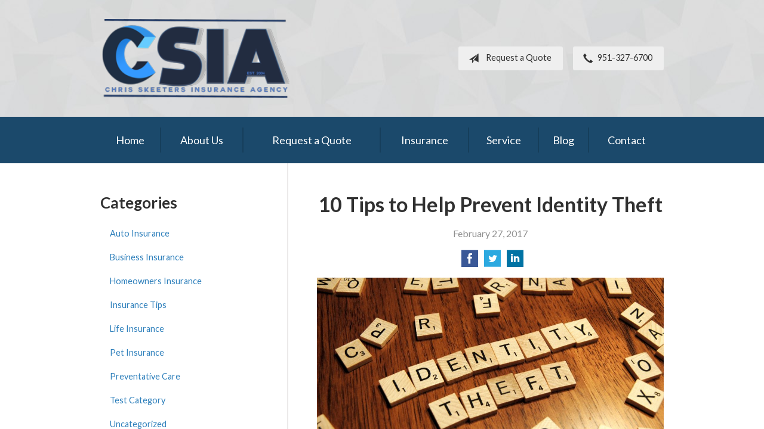

--- FILE ---
content_type: text/html; charset=UTF-8
request_url: http://chrisskeeters.com/10-tips-to-help-prevent-identity-theft/
body_size: 9072
content:
<!DOCTYPE html>
<!--[if lt IE 7]><html class="ie9 ie8 ie7 ie6" lang="en"><![endif]-->
<!--[if IE 7]><html class="ie9 ie8 ie7" lang="en"><![endif]-->
<!--[if IE 8]><html class="ie9 ie8" lang="en"><![endif]-->
<!--[if IE 9]><html class="ie9" lang="en"><![endif]-->
<!--[if gt IE 9]><!--><html lang="en"><!--<![endif]-->
<head>
  <!-- Google Font -->
  <script type="text/javascript">
    WebFontConfig = {
      google: { families: [ 'Lato:400,700,300,400italic:latin' ] }
    };
    (function() {
      var wf = document.createElement('script');
      wf.src = 'https://ajax.googleapis.com/ajax/libs/webfont/1/webfont.js';
      wf.type = 'text/javascript';
      wf.async = 'true';
      var s = document.getElementsByTagName('script')[0];
      s.parentNode.insertBefore(wf, s);
    })();
  </script>

  <meta charset="utf-8">
  <meta http-equiv="X-UA-Compatible" content="IE=edge,chrome=1">
  <meta name="viewport" content="width=device-width, initial-scale=1.0">

  
  <title>10 Tips to Help Prevent Identity Theft</title>
  <meta name="description" content="Learn some easy steps you can take to help protect your identity. Because the only person who should enjoy the benefits of being you is you.">
  <meta property="og:title" content="10 Tips to Help Prevent Identity Theft" />
  <meta property="og:description"content="Learn some easy steps you can take to help protect your identity. Because the only person who should enjoy the benefits of being you is you."/>
  <meta name="twitter:title" content="10 Tips to Help Prevent Identity Theft">
  <meta name="twitter:description" content="Learn some easy steps you can take to help protect your identity. Because the only person who should enjoy the benefits of being you is you.">

  

  <script type="application/ld+json">
  {
    "@context": "https://schema.org",
    "@type": "InsuranceAgency",
    "name": "Chris Skeeters Insurance Agency",
    "image": "https://sbagents.s3-us-west-2.amazonaws.com/sitebuilder.jpg",
    "@id": "https://chrisskeeters.com/#InsuranceAgency",
    "url": "https://chrisskeeters.com",
    "telephone": "951-327-6700",
    "priceRange": "Call for pricing",
    "address": {
      "@type": "PostalAddress",
      "streetAddress": "3330 E Florida Ave Suite H ",
      "addressLocality": "Hemet",
      "addressRegion": "CA",
      "postalCode": "92544",
      "addressCountry": "US"
    },
        "sameAs": [
              "https://www.facebook.com/ChrisSkeetersInsurance",              "https://www.linkedin.com/in/chris-skeeters-7bbb7217"          ]
  }
  </script>


  
  <link rel="canonical" href="http://www.safeco.com/blog-detail/preventing-identity-theft/1240029938619" />
  
  <!-- Stylesheets -->
  <link rel="stylesheet" type="text/css" media="all" href="/wp-content/themes/sb6/dist/css/styles.min.css">
  <link rel="stylesheet" href="/wp-content/themes/child-themes/chrisskeeterscom/style.css?=1569540958" type="text/css" media="screen" />

  <!--[if lt IE 9]>
  <script src="http://html5shim.googlecode.com/svn/trunk/html5.js"></script>
  <![endif]-->

  <meta name='robots' content='max-image-preview:large' />
<link rel='dns-prefetch' href='//ajax.googleapis.com' />
<style id='wp-img-auto-sizes-contain-inline-css' type='text/css'>
img:is([sizes=auto i],[sizes^="auto," i]){contain-intrinsic-size:3000px 1500px}
/*# sourceURL=wp-img-auto-sizes-contain-inline-css */
</style>
<link rel="https://api.w.org/" href="http://chrisskeeters.com/wp-json/" /><link rel="alternate" title="JSON" type="application/json" href="http://chrisskeeters.com/wp-json/wp/v2/posts/828" /><link rel="canonical" href="/10-tips-to-help-prevent-identity-theft/" />
<script>
  (function(i,s,o,g,r,a,m){i['GoogleAnalyticsObject']=r;i[r]=i[r]||function(){
  (i[r].q=i[r].q||[]).push(arguments)},i[r].l=1*new Date();a=s.createElement(o),
  m=s.getElementsByTagName(o)[0];a.async=1;a.src=g;m.parentNode.insertBefore(a,m)
  })(window,document,'script','https://www.google-analytics.com/analytics.js','ga');

  ga('create', 'UA-77359002-1', 'auto');
  ga('send', 'pageview');

</script>

</head>
<body class="wp-singular post-template-default single single-post postid-828 single-format-standard wp-theme-sb6 wp-child-theme-child-themeschrisskeeterscom">

<div id="snap-content" class="snap-content">

  
  <div class="mobile-topbar">
    <ul>
      <li><a href="#" aria-label="Menu" class="btn-drawer-trigger"><span class="icon icon-menu"></span></a></li>

      
        <li><a href="tel:951-327-6700"><span class="icon icon-earphone"></span> Call Us</a></li>
      
      <li><a href="/request-a-quote/" onClick="ga('send', 'event', { eventCategory: 'Quote Referral', eventAction: 'Click', eventLabel: 'chrisskeeters.com/10-tips-to-help-prevent-identity-theft/'});"><span class="icon icon-send"></span> Request Quote</a></li>
    </ul>
  </div>

  <header class="header">
    <div class="container">
      <div class="inner">

        <div class="flex">

          <div class="logo-wrap">
            
<a href="http://chrisskeeters.com" class="logo custom-logo">
  Chris Skeeters Insurance Agency</a>

          </div>

          <div class="links">

            <a href="/request-a-quote/" class="button default small" onClick="ga('send', 'event', { eventCategory: 'Quote Referral', eventAction: 'Click', eventLabel: 'chrisskeeters.com/10-tips-to-help-prevent-identity-theft/'});">
              <span class="icon icon-send"></span> Request a Quote
            </a>

            
              <a href="tel:951-327-6700" class="button default small"> <span class="icon icon-earphone"></span> 951-327-6700</a>
            
          </div>

        </div><!-- .flex -->

      </div><!-- .inner -->
    </div><!-- .container -->
  </header><!-- .header -->

  <div class="nav-wrap">
    <div class="container">
      <nav class="nav">
        <ul>
          <li class="page_item page-item-1"><a href="/">Home</a></li>
<li class="page_item page-item-2 page_item_has_children"><a href="/about-us/">About Us</a>
<ul class='children'>
	<li class="page_item page-item-8"><a href="/about-us/our-team/">Our Team</a></li>
	<li class="page_item page-item-9"><a href="/about-us/companies-we-represent/">Companies We Represent</a></li>
	<li class="page_item page-item-10"><a href="/about-us/why-an-independent-agent/">Why an Independent Agent?</a></li>
</ul>
</li>
<li class="page_item page-item-742"><a href="/request-a-quote/">Request a Quote</a></li>
<li class="page_item page-item-4 page_item_has_children"><a href="/insurance/">Insurance</a>
<ul class='children'>
	<li class="page_item page-item-11 page_item_has_children"><a href="/insurance/vehicle/">Vehicle</a>
	<ul class='children'>
		<li class="page_item page-item-16"><a href="/insurance/vehicle/auto/">Auto</a></li>
		<li class="page_item page-item-17"><a href="/insurance/vehicle/motorcycle/">Motorcycle</a></li>
		<li class="page_item page-item-18"><a href="/insurance/vehicle/classic-car/">Classic Car</a></li>
		<li class="page_item page-item-19"><a href="/insurance/vehicle/boat-watercraft/">Boat &amp; Watercraft</a></li>
		<li class="page_item page-item-20"><a href="/insurance/vehicle/motorsport-atv/">Motorsport &amp; ATV</a></li>
		<li class="page_item page-item-21"><a href="/insurance/vehicle/rv-motorhome/">RV &amp; Motorhome</a></li>
	</ul>
</li>
	<li class="page_item page-item-12 page_item_has_children"><a href="/insurance/property/">Property</a>
	<ul class='children'>
		<li class="page_item page-item-22"><a href="/insurance/property/homeowners/">Homeowners</a></li>
		<li class="page_item page-item-23"><a href="/insurance/property/renters/">Renters</a></li>
		<li class="page_item page-item-24"><a href="/insurance/property/condo/">Condo</a></li>
		<li class="page_item page-item-25"><a href="/insurance/property/landlord/">Landlord</a></li>
		<li class="page_item page-item-26"><a href="/insurance/property/flood/">Flood</a></li>
		<li class="page_item page-item-27"><a href="/insurance/property/earthquake/">Earthquake</a></li>
		<li class="page_item page-item-28"><a href="/insurance/property/umbrella/">Umbrella</a></li>
	</ul>
</li>
	<li class="page_item page-item-13 page_item_has_children"><a href="/insurance/business/">Business</a>
	<ul class='children'>
		<li class="page_item page-item-29"><a href="/insurance/business/business-owners-policy/">Business Owners Policy</a></li>
		<li class="page_item page-item-30"><a href="/insurance/business/commercial-property/">Commercial Property</a></li>
		<li class="page_item page-item-31"><a href="/insurance/business/commercial-umbrella/">Commercial Umbrella</a></li>
		<li class="page_item page-item-32"><a href="/insurance/business/general-liability/">General Liability</a></li>
		<li class="page_item page-item-33"><a href="/insurance/business/commercial-auto/">Commercial Auto</a></li>
		<li class="page_item page-item-34"><a href="/insurance/business/workers-compensation/">Workers&#8217; Compensation</a></li>
		<li class="page_item page-item-35"><a href="/insurance/business/surety-bonds/">Surety Bonds</a></li>
	</ul>
</li>
	<li class="page_item page-item-15"><a href="/insurance/life/">Life</a></li>
</ul>
</li>
<li class="page_item page-item-5"><a href="/service/">Service</a></li>
<li class="page_item page-item-6 current_page_parent"><a href="/blog/">Blog</a></li>
<li class="page_item page-item-7"><a href="/contact/">Contact</a></li>
        </ul>
      </nav>
    </div><!-- .container -->
  </div><!-- .nav-wrap -->

<div class="main">
    <div class="container">

        <article class="content">

            
            <header class="article-header">
                <h1>10 Tips to Help Prevent Identity Theft</h1>
                <p class="text-soften">February 27, 2017</p>

                <ul class="social">
                    <li>
                        <a class="share" href="https://www.facebook.com/sharer/sharer.php?u=http://chrisskeeters.com/10-tips-to-help-prevent-identity-theft/" aria-label="Share on Facebook">
                            <span class="icon icon-facebook"></span>
                        </a>
                    </li>
                    <li>
                        <a class="share" href="https://twitter.com/intent/tweet?url=http://chrisskeeters.com/10-tips-to-help-prevent-identity-theft/&text=10 Tips to Help Prevent Identity Theft&hashtags=" aria-label="Share on Twitter">
                            <span class="icon icon-twitter"></span>
                        </a>
                    </li>
                    <li>
                        <a class="share" href="https://www.linkedin.com/shareArticle?mini=true&url=http://chrisskeeters.com/10-tips-to-help-prevent-identity-theft/&title=10 Tips to Help Prevent Identity Theft&summary=&source=" aria-label="Share on LinkedIn">
                            <span class="icon icon-linkedin"></span>
                        </a>
                    </li>
                </ul>

            </header>

            <p><a href="http://chrisskeeters.com/wp-content/uploads/sites/10/2017/08/30023385920_c0e62afcd9_k.jpg"><img fetchpriority="high" decoding="async" class="alignnone wp-image-873" src="http://chrisskeeters.com/wp-content/uploads/sites/10/2017/08/30023385920_c0e62afcd9_k-1024x561.jpg" alt="Identity theft" width="800" height="438" /></a></p>
<p>Shopping online. Visiting the doctor. Buying gas. In nearly all of the things we do from day to day, there’s the risk of identity theft.</p>
<p>You could unknowingly give your information to a fraudster thinking you’re shopping at a legitimate site. Your doctor’s office could experience a data breach. Or, you could come across a tampered credit card reader at the gas pump.</p>
<p>The risks your identity faces go on and on. So, what can you do to stop it? Unfortunately, virtually no one today can completely negate the risk of identity theft. But, we can all take some important steps to help prevent it.</p>
<p>Here are 10 sensible habits to adopt that will help you protect your identity:</p>
<ol>
<li><strong>Limit what you carry in your wallet, and know what’s there in case it goes missing.</strong> First things first, don’t carry your Social Security card on a regular basis. Instead, keep it in a locked safe at home. Have a form of identification or some other card with your Social Security number (SSN) on it? Carry a photocopy of it instead of the real thing, and cut out or otherwise render your SSN unreadable. As for credit cards, only carry the ones you need. Finally, make photocopies of the front and back of the cards you always keep in your wallet and store them in your home safe. If one (or all of them) goes missing, you won’t have to search high and low for the card issuer’s contact information.</li>
<li><strong>Keep your computers, software and other electronics secure and up to date.</strong> This means using strong passwords or enabling passcodes – remember not to write them down. It also means installing firewall, spyware and virus protection. Keep everything up to date (and backed up) for the latest security enhancements. For your portable devices, consider installing software to remotely wipe your data or locate the device if it’s ever lost or stolen.</li>
<li><strong>Don’t over share.</strong> Does every entity that asks for your (or your child&#8217;s) SSN really need it? Take a moment to think instead of automatically jotting it down. At the very least, maybe only the last four digits will do. In addition, be careful what you share online. Posting your full address, phone number, license plate number or your birth date online, even if it’s in a photo, may help others piece together a full picture of your identity.</li>
<li><strong>Do check your credit reports throughout the year.</strong> You’re entitled to a free credit report from each of the three bureaus once a year. And, since the information on each report is oftentimes largely the same, you can stagger your requests and receive a different report once every four months. Once you receive it, check your report for accounts and other activity you don’t recognize. Even a credit check from a company you haven’t done business with could be an attempt at identity theft. To order your free credit reports, call 1-877-322-8228 or visit <a href="http://www.annualcreditreport.com/">http://www.annualcreditreport.com/</a>.</li>
<li><strong>Keep an eye on your accounts.</strong> Your account statements can alert you to identity theft sooner than your credit report, in most cases. Check regularly for unauthorized charges or withdrawals and other illicit activity, such as address changes or additional cards you didn’t request.</li>
<li><strong>Watch your surroundings.</strong> Whether you’re using the ATM or a portable device, you want to be sure others nearby aren’t watching as you type in your PIN or password. And, just because you don’t see anyone nearby doesn’t mean they’re not there. If you’re using a shared or public WiFi, everyone else on the same network may see the data, including passwords or account numbers, you submit. Be sure to conduct sensitive transactions on secure networks.</li>
<li><strong>Reduce your mail.</strong> Start by opting out of pre-approved credit card offers by calling 1-888-5OPT-OUT and following the prompts. This should stay in effect for five years and help curb the risk of someone else obtaining a new credit card in your name. Next, sign up for paperless billing with your financial and service providers and/or schedule automatic payments through your bank. The less mail containing personal and account details that comes to your home, the less likely it is to fall into the wrong hands.</li>
<li><strong>Be skeptical when someone asks for your information.</strong> Scam artists don’t always have to steal your information. Sometimes they convince you to give it up willingly by telling you via a phone call, email, snail mail or text that you won a prize or need to verify your account. To claim the prize or account, you’ll, of course, need to supply some sensitive information. Requests like these are almost always inauthentic – what’s known as a “phishing” scam. So, stay on guard and contact the entity through a known, verified method to inquire about the matter, rather than providing personal details on the spot.</li>
<li><strong>Mind your garbage.</strong> If you’re throwing out account statements or other documents with personal information, you’re making it easy for dumpster divers to learn a little, perhaps a lot, about you. They may even learn enough to take over one of your accounts. So, shred your sensitive documents and then recycle them – don’t just throw them out in the garbage.</li>
<li><strong>Tidy up at home.</strong> Tax returns, credit cards you use infrequently, checkbooks, passports, birth certificates – these and other important documents should all be stored under lock and key. Whether it’s in a home safe or a locking desk or file cabinet is up to you. And, don’t leave the code or key in an easily discoverable place.</li>
</ol>
<p>Despite your best efforts, you may still discover that your identity has been stolen, If so, take immediate action to:</p>
<ul>
<li>Fill out the Federal Trade Commission&#8217;s <a href="http://www.ftc.gov/bcp/edu/resources/forms/affidavit.pdf">Identity Theft Affidavit</a>.</li>
<li>Take your affidavit to the police and file a report. Be sure to get a copy for your records. It will come in handy if you need to close fraudulent accounts, straighten out your credit report and more.</li>
<li>Call your financial providers to request new account numbers and, if needed, cards.<br />
Contact one of the three credit bureaus to place a fraud alert, which will encourage creditors to contact you before opening new lines of credit, on your credit report. The bureau you contact will share it with the other two.<br />
<a href="http://www.experian.com/">Experian</a>: 1-888-397-3742<br />
<a href="http://www.equifax.com/">Equifax</a>: 1-800-525-6285<br />
<a href="http://www.transunion.com/">Transunion</a>: 1-800-680-7289</li>
</ul>
<p>And, if you’re involved in a data breach and offered free credit monitoring, be sure to take advantage of it.</p>
<p>In today’s world of hyper connectivity and speed, it’s easy for your information to end up in the wrong hands. But, by being cautious with how you use and share your information, and checking for misuse, you can help keep your identity secure.</p>
<p><a href="http://www.safeco.com/blog-detail/preventing-identity-theft/1240029938619" rel="nofollow"><em>Reposted with permission from the original author, Safeco Insurance®.</em></a></p>
<p>Top image by <a href="https://flic.kr/p/MK4GCQ">Flickr</a> user <a href="http://www.gotcredit.com/" target="_blank" rel="noopener">GotCredit</a> used under <a href="https://creativecommons.org/licenses/by/2.0/" target="_blank" rel="noopener">Creative Commons Attribution 2.0 Generic license</a>. Image cropped and modified from original.</p>

            <div class="pagination">
              <a class="prev" href="/5-carbon-monoxide-safety-tips/" rel="prev"><span class="icon icon-chevron-left"></span> 5 Carbon Monoxide Safety Tips</a>              <a class="next" href="/a-primer-on-potholes/" rel="next"><span class="icon icon-chevron-right"></span> A Primer on Potholes</a>            </div>

            
        </article><!-- .content -->

        <aside class="sidebar">

    <div class="sidebar-item sidebar-item-linked-list"><h3>Categories</h3>        <ul>
        	<li class="cat-item cat-item-146"><a href="/category/auto-insurance/">Auto Insurance</a>
</li>
	<li class="cat-item cat-item-143"><a href="/category/business-insurance/">Business Insurance</a>
</li>
	<li class="cat-item cat-item-145"><a href="/category/homeowners-insurance/">Homeowners Insurance</a>
</li>
	<li class="cat-item cat-item-2"><a href="/category/insurance-tips/">Insurance Tips</a>
</li>
	<li class="cat-item cat-item-144"><a href="/category/life-insurance/">Life Insurance</a>
</li>
	<li class="cat-item cat-item-147"><a href="/category/pet-insurance/">Pet Insurance</a>
</li>
	<li class="cat-item cat-item-149"><a href="/category/preventative-care/">Preventative Care</a>
</li>
	<li class="cat-item cat-item-3"><a href="/category/test-category/">Test Category</a>
</li>
	<li class="cat-item cat-item-1"><a href="/category/uncategorized/">Uncategorized</a>
</li>
	<li class="cat-item cat-item-148"><a href="/category/wedding-event-insurance/">Wedding/Event Insurance</a>
</li>
        </ul>
        </div>
        <div class="sidebar-item sidebar-item-action">
          <div class="content content-details">
            <h2>Why Wait?</h2><p>Contact us for a free insurance quote now.</p>          </div>
          <div class="content content-action">
              <div class="button-set button-set--block">
                  
                
                    <a href="tel:951-327-6700" class="button white">951-327-6700</a>
                
                <a href="http://chrisskeeters.com/request-a-quote/" class="button white" onClick="ga('send', 'event', { eventCategory: 'Quote Referral', eventAction: 'Click', eventLabel: 'chrisskeeters.com/10-tips-to-help-prevent-identity-theft/'});">Request a Quote</a>
              </div>
            
          </div>
        </div>
    
</aside>

    </div><!-- .container -->
</div><!-- .main -->

  <footer class="footer">
    <div class="container">
      <div class="content">
        <div class="row">
          <div class="col col-8">

            
<h3>Contact Us</h3>
<div class="row">
  <div class="col col-6">
    <span class="map">
      <a href="https://www.google.com/maps/place?q=Chris+Skeeters+Insurance+Agency%2C+3330+E+Florida+Ave+Suite+H+%2C+Hemet%2C+CA+92544">
        <img src="https://maps.googleapis.com/maps/api/staticmap?center=3330+E+Florida+Ave+Suite+H+%2C+Hemet%2C+CA+92544&markers=color:red%7C3330+E+Florida+Ave+Suite+H+%2C+Hemet%2C+CA+92544&zoom=14&size=300x180&key=AIzaSyBInU4S_luVPnZEOQ3j2fsDbK0OeXnmxTM" alt="Google Map of Location" width="300" height="180" />
      </a>
    </span>
  </div>
  <div class="col col-6">
    <p>
      <strong>
        <span class="name">Chris Skeeters Insurance Agency</span>
      </strong>
    </p>
    <p>
      <a href="https://www.google.com/maps/place?q=Chris+Skeeters+Insurance+Agency%2C+3330+E+Florida+Ave+Suite+H+%2C+Hemet%2C+CA+92544">

                  <span>3330 E Florida Ave Suite H </span><br>
          <span>Hemet</span>, <span>CA</span> <span>92544</span>
        
      </a>
    </p>
    <p>

      
        <a href="tel:951-327-6700"><span>Phone: 951-327-6700</span></a><br>
      
      Fax: <span>866-362-3206</span>
    </p>

    <p>License #0B49074</p>
    <ul>
      <li><a href="/service/">Account Service</a></li>
      <li><a href="/contact/">Contact Us</a></li>
    </ul>

  </div>
</div>

          </div><!-- .col -->
          <div class="col col-4">

            
  <h3>Follow Us</h3>
  <p></p>
  <ul class="social">

          <li><a href="https://www.facebook.com/ChrisSkeetersInsurance" aria-label="Facebook" target="_blank"><span class="icon icon-facebook"></span></a></li>
    
    
          <li><a href="https://www.linkedin.com/in/chris-skeeters-7bbb7217" aria-label="LinkedIn" target="_blank"><span class="icon icon-linkedin"></span></a></li>
    
    
    
    
  </ul>

  
    <h3>Hours of Operation</h3>
    <p>
    
                
          <strong>Monday:</strong> 9:00 am - 5:00 pm<br>

                  
          <strong>Tuesday:</strong> 9:00 am - 5:00 pm<br>

                  
          <strong>Wednesday:</strong> 9:00 am - 5:00 pm<br>

                  
          <strong>Thursday:</strong> 9:00 am - 5:00 pm<br>

                  
          <strong>Friday:</strong> 9:00 am - 5:00 pm<br>

        
      
    </p>

  

          </div>
        </div><!-- .row -->
      </div><!-- .content -->

        

      <div class="copyright">
        <div class="row">
          <div class="col col-8">
            <p>Copyright &copy; 2026, Chris Skeeters Insurance Agency All rights reserved.<br>Site by <a href="http://avelient.co" target="_blank">Avelient</a></p>
          </div>
          <div class="col col-4">
            <ul class="legal">
              <li><a href="/privacy-policy/">Privacy Policy</a></li>
              <li><a href="/disclaimer/">Disclaimer</a></li>
            </ul>
          </div>
        </div>
      </div>

    </div><!-- .container -->
  </footer>

</div><!-- .snap-content -->

<div class="snap-drawers">
  <div class="snap-drawer snap-drawer-left">
    <nav class="snap-drawer-nav">
      <ul>
        <li class="page_item page-item-2 page_item_has_children"><a href="/about-us/">About Us</a>
<ul class='children'>
	<li class="page_item page-item-8"><a href="/about-us/our-team/">Our Team</a></li>
	<li class="page_item page-item-9"><a href="/about-us/companies-we-represent/">Companies We Represent</a></li>
	<li class="page_item page-item-10"><a href="/about-us/why-an-independent-agent/">Why an Independent Agent?</a></li>
</ul>
</li>
<li class="page_item page-item-742"><a href="/request-a-quote/">Request a Quote</a></li>
<li class="page_item page-item-4 page_item_has_children"><a href="/insurance/">Insurance</a>
<ul class='children'>
	<li class="page_item page-item-11 page_item_has_children"><a href="/insurance/vehicle/">Vehicle</a>
	<ul class='children'>
		<li class="page_item page-item-16"><a href="/insurance/vehicle/auto/">Auto</a></li>
		<li class="page_item page-item-17"><a href="/insurance/vehicle/motorcycle/">Motorcycle</a></li>
		<li class="page_item page-item-18"><a href="/insurance/vehicle/classic-car/">Classic Car</a></li>
		<li class="page_item page-item-19"><a href="/insurance/vehicle/boat-watercraft/">Boat &amp; Watercraft</a></li>
		<li class="page_item page-item-20"><a href="/insurance/vehicle/motorsport-atv/">Motorsport &amp; ATV</a></li>
		<li class="page_item page-item-21"><a href="/insurance/vehicle/rv-motorhome/">RV &amp; Motorhome</a></li>
	</ul>
</li>
	<li class="page_item page-item-12 page_item_has_children"><a href="/insurance/property/">Property</a>
	<ul class='children'>
		<li class="page_item page-item-22"><a href="/insurance/property/homeowners/">Homeowners</a></li>
		<li class="page_item page-item-23"><a href="/insurance/property/renters/">Renters</a></li>
		<li class="page_item page-item-24"><a href="/insurance/property/condo/">Condo</a></li>
		<li class="page_item page-item-25"><a href="/insurance/property/landlord/">Landlord</a></li>
		<li class="page_item page-item-26"><a href="/insurance/property/flood/">Flood</a></li>
		<li class="page_item page-item-27"><a href="/insurance/property/earthquake/">Earthquake</a></li>
		<li class="page_item page-item-28"><a href="/insurance/property/umbrella/">Umbrella</a></li>
	</ul>
</li>
	<li class="page_item page-item-13 page_item_has_children"><a href="/insurance/business/">Business</a>
	<ul class='children'>
		<li class="page_item page-item-29"><a href="/insurance/business/business-owners-policy/">Business Owners Policy</a></li>
		<li class="page_item page-item-30"><a href="/insurance/business/commercial-property/">Commercial Property</a></li>
		<li class="page_item page-item-31"><a href="/insurance/business/commercial-umbrella/">Commercial Umbrella</a></li>
		<li class="page_item page-item-32"><a href="/insurance/business/general-liability/">General Liability</a></li>
		<li class="page_item page-item-33"><a href="/insurance/business/commercial-auto/">Commercial Auto</a></li>
		<li class="page_item page-item-34"><a href="/insurance/business/workers-compensation/">Workers&#8217; Compensation</a></li>
		<li class="page_item page-item-35"><a href="/insurance/business/surety-bonds/">Surety Bonds</a></li>
	</ul>
</li>
	<li class="page_item page-item-15"><a href="/insurance/life/">Life</a></li>
</ul>
</li>
<li class="page_item page-item-5"><a href="/service/">Service</a></li>
<li class="page_item page-item-6 current_page_parent"><a href="/blog/">Blog</a></li>
<li class="page_item page-item-7"><a href="/contact/">Contact</a></li>
      </ul>
    </nav>
  </div><!-- .snap-drawer-left -->
  <div class="snap-drawer snap-drawer-right"></div><!-- .snap-drawer-right -->
</div><!-- .snap-drawers -->


<script type="speculationrules">
{"prefetch":[{"source":"document","where":{"and":[{"href_matches":"/*"},{"not":{"href_matches":["/wp-*.php","/wp-admin/*","/wp-content/uploads/sites/10/*","/wp-content/*","/wp-content/plugins/*","/wp-content/themes/child-themes/chrisskeeterscom/*","/wp-content/themes/sb6/*","/*\\?(.+)"]}},{"not":{"selector_matches":"a[rel~=\"nofollow\"]"}},{"not":{"selector_matches":".no-prefetch, .no-prefetch a"}}]},"eagerness":"conservative"}]}
</script>

<!-- SiteCatalyst code version: H.24.2.
Copyright 1996-2012 Adobe, Inc. All Rights Reserved
More info available at http://www.omniture.com -->
<script language="JavaScript" type="text/javascript" src="https://s3-us-west-2.amazonaws.com/sbagents/sbn/shared-assets/js/s_code.js"></script>
<script language="JavaScript" type="text/javascript"><!--
/* You may give each page an identifying name, server, and channel on the next lines. */
s.eVar26 = "Chris Skeeters Insurance Agency";
s.pageName="10 Tips to Help Prevent Identity Theft";
s.channel="";
s.hier1="10-tips-to-help-prevent-identity-theft";


/************* DO NOT ALTER ANYTHING BELOW THIS LINE ! **************/
var s_code=s.t();if(s_code)document.write(s_code)//--></script>
<script language="JavaScript" type="text/javascript"><!--
if(navigator.appVersion.indexOf('MSIE')>=0)document.write(unescape('%3C')+'\!-'+'-')
//--></script><noscript><img src="//safeco.d1.sc.omtrdc.net/b/ss/safecochrisskeeterscomprod/1/H.24.2--NS/0"
height="1" width="1" border="0" alt="" /></noscript><!--/DO NOT REMOVE/-->
<!-- End SiteCatalyst code version: H.24.2. -->

<!-- Start of SiteCatalyst Click Tracking -->
<script type="text/javascript">
  function recordClickQandI(location, type, cta) {
    // trackingString = pagename_location_type_cta
    // location = string with location on page
    // type =  btn for button, txt for text link, img for image
    // cta = whatever the text is associated with what they click on
    //alert("10TipsToHelpPreventIdentityTheft_"+location+"_"+type+"_"+cta);
    var trackingString = "10TipsToHelpPreventIdentityTheft_"+location+"_"+type+"_"+cta;
    s.linkTrackVars = "eVar28,prop28,server";
    s.eVar28 = s.prop28 = trackingString;
    s.tl(this, 'o', trackingString);
  }
</script>
<!-- End of SiteCatalyst Click Tracking -->
<script type="text/javascript" src="https://ajax.googleapis.com/ajax/libs/jquery/2.1.3/jquery.min.js" id="jquery-js"></script>

<!-- JavaScript -->
<script src="/shared-assets/js/snap.min.js"></script>
<script src="/wp-content/themes/sb6/dist/js/scripts.min.js"></script>

</body>
</html>


--- FILE ---
content_type: text/css
request_url: http://chrisskeeters.com/wp-content/themes/child-themes/chrisskeeterscom/style.css?=1569540958
body_size: 613
content:
/*
 Theme Name:   Chris Skeeters Insurance Agency
 Theme URI:    http://chrisskeeters.com
 Description:  Custom theme alteration created for the SiteBuilder network
 Author:       Avelient
 Author URI:   http://avelient.co
 Template:     sb6
 Version:      1.0
 Tags:         custom-logo, custom-brand-colors
 Text Domain:  sb6-child
*/

.header .custom-logo {
  background: url("img/logo.png") no-repeat center center;
  background-size: 100% auto;
  width: 285px; /* width of logo */
  height: 118px; /* height of logo */
  max-width: 100%;
  padding: 0;
  /* hide text */
  text-indent: -9999px;
  font-size: 0;
  border: 0 none;
}

@media (-webkit-min-device-pixel-ratio: 2), (min-resolution: 192dpi) {
  .header .custom-logo {
    background: url("img/logo@2x.png") no-repeat center center;
    background-size: 100% auto;
  }
}

@media (min-width: 830px) {
	.header .custom-logo {
		width: 320px;
		height: 132px;
	}
}

@media (max-width: 759px) {
	.header .custom-logo {
		width: 320px;
		height: 132px;
	}
}

.header {
	background: #ecf0f1 url("img/pattern.jpg") repeat center center;
	background-size: fill
}

/**
 * Banner Image
 */
.image-wrap {
  background-image: url("img/banner-image.jpg");
  background-color: #404040;
}


--- FILE ---
content_type: text/plain
request_url: https://www.google-analytics.com/j/collect?v=1&_v=j102&a=203666763&t=pageview&_s=1&dl=http%3A%2F%2Fchrisskeeters.com%2F10-tips-to-help-prevent-identity-theft%2F&ul=en-us%40posix&dt=10%20Tips%20to%20Help%20Prevent%20Identity%20Theft&sr=1280x720&vp=1280x720&_u=IEBAAEABAAAAACAAI~&jid=1595690875&gjid=240987835&cid=1331774167.1768371678&tid=UA-77359002-1&_gid=1727980837.1768371678&_r=1&_slc=1&z=1041870812
body_size: -451
content:
2,cG-KYDQ2CKVGG